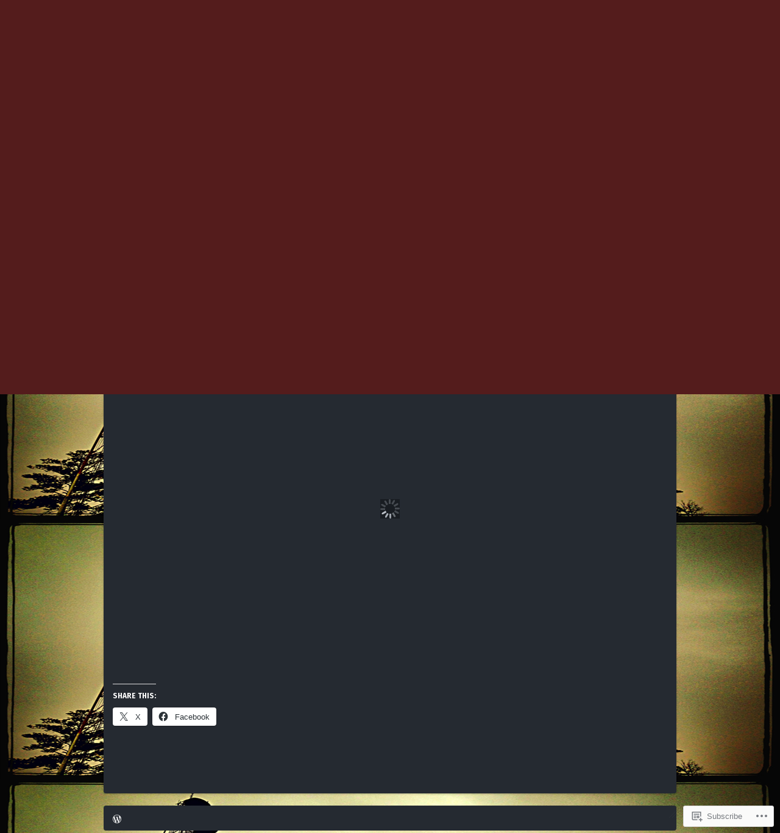

--- FILE ---
content_type: text/html; charset=UTF-8
request_url: https://satellitefarm.wordpress.com/about/sean-rowe-exclusive/
body_size: 19389
content:
<!doctype html>
<!--[if lt IE 7 ]> <html lang="en" class="no-js ie6"> <![endif]-->
<!--[if IE 7 ]><html lang="en" class="no-js ie7"> <![endif]-->
<!--[if IE 8 ]><html lang="en" class="no-js ie8"> <![endif]-->
<!--[if IE 9 ]><html lang="en" class="no-js ie9"> <![endif]-->
<!--[if (gt IE 9)|!(IE)]><!--> <html class="no-js" lang="en"> <!--<![endif]-->
<head>
	<meta charset="UTF-8">
	<meta http-equiv="X-UA-Compatible" content="IE=edge,chrome=1,text/html">

	<title>Sean Rowe Exclusive | </title>
	<link rel="pingback" href="https://satellitefarm.wordpress.com/xmlrpc.php" />

	<script type="text/javascript">
  WebFontConfig = {"google":{"families":["Fira+Sans:r:latin,latin-ext","Fira+Sans:r,i,b,bi:latin,latin-ext"]},"api_url":"https:\/\/fonts-api.wp.com\/css"};
  (function() {
    var wf = document.createElement('script');
    wf.src = '/wp-content/plugins/custom-fonts/js/webfont.js';
    wf.type = 'text/javascript';
    wf.async = 'true';
    var s = document.getElementsByTagName('script')[0];
    s.parentNode.insertBefore(wf, s);
	})();
</script><style id="jetpack-custom-fonts-css">.wf-active #site-title{font-family:"Fira Sans",sans-serif;font-weight:400;font-style:normal}.wf-active #site-title{font-style:normal;font-weight:400}.wf-active button, .wf-active input, .wf-active textarea{font-family:"Fira Sans",sans-serif}.wf-active #primary-nav li li, .wf-active .event-title, .wf-active .widget h4, .wf-active body, .wf-active form{font-family:"Fira Sans",sans-serif}.wf-active button, .wf-active input, .wf-active select, .wf-active textarea{font-family:"Fira Sans",sans-serif}.wf-active #page-header .post-edit-link, .wf-active .entry-header .post-edit-link{font-family:"Fira Sans",sans-serif}.wf-active #col-2 .soundcheck_featured_category_widget .widget-title span{font-family:"Fira Sans",sans-serif}.wf-active .jp-content-view{font-family:"Fira Sans",sans-serif}.wf-active #submit, .wf-active .button, .wf-active .entry-excerpt span, .wf-active .fontface, .wf-active .search-submit, .wf-active #primary-nav, .wf-active h1, .wf-active h2, .wf-active h3, .wf-active h4, .wf-active h5, .wf-active h6, .wf-active input[type="submit"]{font-family:"Fira Sans",sans-serif;font-weight:400;font-style:normal}.wf-active h1{font-style:normal;font-weight:400}.wf-active h2{font-style:normal;font-weight:400}.wf-active h3{font-style:normal;font-weight:400}.wf-active h4{font-style:normal;font-weight:400}.wf-active h5{font-style:normal;font-weight:400}.wf-active h6{font-style:normal;font-weight:400}.wf-active form .button{font-weight:400;font-style:normal}.wf-active .button{font-style:normal;font-weight:400}.wf-active #site-description{font-weight:400;font-style:normal}.wf-active #page-header .page-title{font-style:normal;font-weight:400}.wf-active #content .entry-title{font-style:normal;font-weight:400}.wf-active #content .entry-title span{font-weight:400;font-style:normal;font-weight:400;font-family:"Fira Sans",sans-serif}.wf-active .widget-title{font-style:normal;font-weight:400}.wf-active .soundcheck_featured_post_widget h4{font-weight:400;font-style:normal}.wf-active .soundcheck_featured_category_widget .entry-title{font-style:normal;font-weight:400}.wf-active .soundcheck_featured_category_widget .entry-title a{font-weight:400;font-style:normal}.wf-active #reply-title, .wf-active .comment-title, .wf-active .pingback-title{font-style:normal;font-weight:400}</style>
<meta name='robots' content='max-image-preview:large' />
<meta name="google-site-verification" content="http://www.satellitefarm.com/google8b7b5071810818ef.html" />
<link rel='dns-prefetch' href='//s0.wp.com' />
<link rel='dns-prefetch' href='//fonts-api.wp.com' />
<link rel="alternate" type="application/rss+xml" title=" &raquo; Feed" href="https://satellitefarm.wordpress.com/feed/" />
<link rel="alternate" type="application/rss+xml" title=" &raquo; Comments Feed" href="https://satellitefarm.wordpress.com/comments/feed/" />
	<script type="text/javascript">
		/* <![CDATA[ */
		function addLoadEvent(func) {
			var oldonload = window.onload;
			if (typeof window.onload != 'function') {
				window.onload = func;
			} else {
				window.onload = function () {
					oldonload();
					func();
				}
			}
		}
		/* ]]> */
	</script>
	<link crossorigin='anonymous' rel='stylesheet' id='all-css-0-1' href='/wp-content/mu-plugins/likes/jetpack-likes.css?m=1743883414i&cssminify=yes' type='text/css' media='all' />
<style id='wp-emoji-styles-inline-css'>

	img.wp-smiley, img.emoji {
		display: inline !important;
		border: none !important;
		box-shadow: none !important;
		height: 1em !important;
		width: 1em !important;
		margin: 0 0.07em !important;
		vertical-align: -0.1em !important;
		background: none !important;
		padding: 0 !important;
	}
/*# sourceURL=wp-emoji-styles-inline-css */
</style>
<link crossorigin='anonymous' rel='stylesheet' id='all-css-2-1' href='/wp-content/plugins/gutenberg-core/v22.4.0/build/styles/block-library/style.min.css?m=1768935615i&cssminify=yes' type='text/css' media='all' />
<style id='wp-block-library-inline-css'>
.has-text-align-justify {
	text-align:justify;
}
.has-text-align-justify{text-align:justify;}

/*# sourceURL=wp-block-library-inline-css */
</style><style id='global-styles-inline-css'>
:root{--wp--preset--aspect-ratio--square: 1;--wp--preset--aspect-ratio--4-3: 4/3;--wp--preset--aspect-ratio--3-4: 3/4;--wp--preset--aspect-ratio--3-2: 3/2;--wp--preset--aspect-ratio--2-3: 2/3;--wp--preset--aspect-ratio--16-9: 16/9;--wp--preset--aspect-ratio--9-16: 9/16;--wp--preset--color--black: #000000;--wp--preset--color--cyan-bluish-gray: #abb8c3;--wp--preset--color--white: #ffffff;--wp--preset--color--pale-pink: #f78da7;--wp--preset--color--vivid-red: #cf2e2e;--wp--preset--color--luminous-vivid-orange: #ff6900;--wp--preset--color--luminous-vivid-amber: #fcb900;--wp--preset--color--light-green-cyan: #7bdcb5;--wp--preset--color--vivid-green-cyan: #00d084;--wp--preset--color--pale-cyan-blue: #8ed1fc;--wp--preset--color--vivid-cyan-blue: #0693e3;--wp--preset--color--vivid-purple: #9b51e0;--wp--preset--gradient--vivid-cyan-blue-to-vivid-purple: linear-gradient(135deg,rgb(6,147,227) 0%,rgb(155,81,224) 100%);--wp--preset--gradient--light-green-cyan-to-vivid-green-cyan: linear-gradient(135deg,rgb(122,220,180) 0%,rgb(0,208,130) 100%);--wp--preset--gradient--luminous-vivid-amber-to-luminous-vivid-orange: linear-gradient(135deg,rgb(252,185,0) 0%,rgb(255,105,0) 100%);--wp--preset--gradient--luminous-vivid-orange-to-vivid-red: linear-gradient(135deg,rgb(255,105,0) 0%,rgb(207,46,46) 100%);--wp--preset--gradient--very-light-gray-to-cyan-bluish-gray: linear-gradient(135deg,rgb(238,238,238) 0%,rgb(169,184,195) 100%);--wp--preset--gradient--cool-to-warm-spectrum: linear-gradient(135deg,rgb(74,234,220) 0%,rgb(151,120,209) 20%,rgb(207,42,186) 40%,rgb(238,44,130) 60%,rgb(251,105,98) 80%,rgb(254,248,76) 100%);--wp--preset--gradient--blush-light-purple: linear-gradient(135deg,rgb(255,206,236) 0%,rgb(152,150,240) 100%);--wp--preset--gradient--blush-bordeaux: linear-gradient(135deg,rgb(254,205,165) 0%,rgb(254,45,45) 50%,rgb(107,0,62) 100%);--wp--preset--gradient--luminous-dusk: linear-gradient(135deg,rgb(255,203,112) 0%,rgb(199,81,192) 50%,rgb(65,88,208) 100%);--wp--preset--gradient--pale-ocean: linear-gradient(135deg,rgb(255,245,203) 0%,rgb(182,227,212) 50%,rgb(51,167,181) 100%);--wp--preset--gradient--electric-grass: linear-gradient(135deg,rgb(202,248,128) 0%,rgb(113,206,126) 100%);--wp--preset--gradient--midnight: linear-gradient(135deg,rgb(2,3,129) 0%,rgb(40,116,252) 100%);--wp--preset--font-size--small: 13px;--wp--preset--font-size--medium: 20px;--wp--preset--font-size--large: 36px;--wp--preset--font-size--x-large: 42px;--wp--preset--font-family--albert-sans: 'Albert Sans', sans-serif;--wp--preset--font-family--alegreya: Alegreya, serif;--wp--preset--font-family--arvo: Arvo, serif;--wp--preset--font-family--bodoni-moda: 'Bodoni Moda', serif;--wp--preset--font-family--bricolage-grotesque: 'Bricolage Grotesque', sans-serif;--wp--preset--font-family--cabin: Cabin, sans-serif;--wp--preset--font-family--chivo: Chivo, sans-serif;--wp--preset--font-family--commissioner: Commissioner, sans-serif;--wp--preset--font-family--cormorant: Cormorant, serif;--wp--preset--font-family--courier-prime: 'Courier Prime', monospace;--wp--preset--font-family--crimson-pro: 'Crimson Pro', serif;--wp--preset--font-family--dm-mono: 'DM Mono', monospace;--wp--preset--font-family--dm-sans: 'DM Sans', sans-serif;--wp--preset--font-family--dm-serif-display: 'DM Serif Display', serif;--wp--preset--font-family--domine: Domine, serif;--wp--preset--font-family--eb-garamond: 'EB Garamond', serif;--wp--preset--font-family--epilogue: Epilogue, sans-serif;--wp--preset--font-family--fahkwang: Fahkwang, sans-serif;--wp--preset--font-family--figtree: Figtree, sans-serif;--wp--preset--font-family--fira-sans: 'Fira Sans', sans-serif;--wp--preset--font-family--fjalla-one: 'Fjalla One', sans-serif;--wp--preset--font-family--fraunces: Fraunces, serif;--wp--preset--font-family--gabarito: Gabarito, system-ui;--wp--preset--font-family--ibm-plex-mono: 'IBM Plex Mono', monospace;--wp--preset--font-family--ibm-plex-sans: 'IBM Plex Sans', sans-serif;--wp--preset--font-family--ibarra-real-nova: 'Ibarra Real Nova', serif;--wp--preset--font-family--instrument-serif: 'Instrument Serif', serif;--wp--preset--font-family--inter: Inter, sans-serif;--wp--preset--font-family--josefin-sans: 'Josefin Sans', sans-serif;--wp--preset--font-family--jost: Jost, sans-serif;--wp--preset--font-family--libre-baskerville: 'Libre Baskerville', serif;--wp--preset--font-family--libre-franklin: 'Libre Franklin', sans-serif;--wp--preset--font-family--literata: Literata, serif;--wp--preset--font-family--lora: Lora, serif;--wp--preset--font-family--merriweather: Merriweather, serif;--wp--preset--font-family--montserrat: Montserrat, sans-serif;--wp--preset--font-family--newsreader: Newsreader, serif;--wp--preset--font-family--noto-sans-mono: 'Noto Sans Mono', sans-serif;--wp--preset--font-family--nunito: Nunito, sans-serif;--wp--preset--font-family--open-sans: 'Open Sans', sans-serif;--wp--preset--font-family--overpass: Overpass, sans-serif;--wp--preset--font-family--pt-serif: 'PT Serif', serif;--wp--preset--font-family--petrona: Petrona, serif;--wp--preset--font-family--piazzolla: Piazzolla, serif;--wp--preset--font-family--playfair-display: 'Playfair Display', serif;--wp--preset--font-family--plus-jakarta-sans: 'Plus Jakarta Sans', sans-serif;--wp--preset--font-family--poppins: Poppins, sans-serif;--wp--preset--font-family--raleway: Raleway, sans-serif;--wp--preset--font-family--roboto: Roboto, sans-serif;--wp--preset--font-family--roboto-slab: 'Roboto Slab', serif;--wp--preset--font-family--rubik: Rubik, sans-serif;--wp--preset--font-family--rufina: Rufina, serif;--wp--preset--font-family--sora: Sora, sans-serif;--wp--preset--font-family--source-sans-3: 'Source Sans 3', sans-serif;--wp--preset--font-family--source-serif-4: 'Source Serif 4', serif;--wp--preset--font-family--space-mono: 'Space Mono', monospace;--wp--preset--font-family--syne: Syne, sans-serif;--wp--preset--font-family--texturina: Texturina, serif;--wp--preset--font-family--urbanist: Urbanist, sans-serif;--wp--preset--font-family--work-sans: 'Work Sans', sans-serif;--wp--preset--spacing--20: 0.44rem;--wp--preset--spacing--30: 0.67rem;--wp--preset--spacing--40: 1rem;--wp--preset--spacing--50: 1.5rem;--wp--preset--spacing--60: 2.25rem;--wp--preset--spacing--70: 3.38rem;--wp--preset--spacing--80: 5.06rem;--wp--preset--shadow--natural: 6px 6px 9px rgba(0, 0, 0, 0.2);--wp--preset--shadow--deep: 12px 12px 50px rgba(0, 0, 0, 0.4);--wp--preset--shadow--sharp: 6px 6px 0px rgba(0, 0, 0, 0.2);--wp--preset--shadow--outlined: 6px 6px 0px -3px rgb(255, 255, 255), 6px 6px rgb(0, 0, 0);--wp--preset--shadow--crisp: 6px 6px 0px rgb(0, 0, 0);}:where(body) { margin: 0; }:where(.is-layout-flex){gap: 0.5em;}:where(.is-layout-grid){gap: 0.5em;}body .is-layout-flex{display: flex;}.is-layout-flex{flex-wrap: wrap;align-items: center;}.is-layout-flex > :is(*, div){margin: 0;}body .is-layout-grid{display: grid;}.is-layout-grid > :is(*, div){margin: 0;}body{padding-top: 0px;padding-right: 0px;padding-bottom: 0px;padding-left: 0px;}:root :where(.wp-element-button, .wp-block-button__link){background-color: #32373c;border-width: 0;color: #fff;font-family: inherit;font-size: inherit;font-style: inherit;font-weight: inherit;letter-spacing: inherit;line-height: inherit;padding-top: calc(0.667em + 2px);padding-right: calc(1.333em + 2px);padding-bottom: calc(0.667em + 2px);padding-left: calc(1.333em + 2px);text-decoration: none;text-transform: inherit;}.has-black-color{color: var(--wp--preset--color--black) !important;}.has-cyan-bluish-gray-color{color: var(--wp--preset--color--cyan-bluish-gray) !important;}.has-white-color{color: var(--wp--preset--color--white) !important;}.has-pale-pink-color{color: var(--wp--preset--color--pale-pink) !important;}.has-vivid-red-color{color: var(--wp--preset--color--vivid-red) !important;}.has-luminous-vivid-orange-color{color: var(--wp--preset--color--luminous-vivid-orange) !important;}.has-luminous-vivid-amber-color{color: var(--wp--preset--color--luminous-vivid-amber) !important;}.has-light-green-cyan-color{color: var(--wp--preset--color--light-green-cyan) !important;}.has-vivid-green-cyan-color{color: var(--wp--preset--color--vivid-green-cyan) !important;}.has-pale-cyan-blue-color{color: var(--wp--preset--color--pale-cyan-blue) !important;}.has-vivid-cyan-blue-color{color: var(--wp--preset--color--vivid-cyan-blue) !important;}.has-vivid-purple-color{color: var(--wp--preset--color--vivid-purple) !important;}.has-black-background-color{background-color: var(--wp--preset--color--black) !important;}.has-cyan-bluish-gray-background-color{background-color: var(--wp--preset--color--cyan-bluish-gray) !important;}.has-white-background-color{background-color: var(--wp--preset--color--white) !important;}.has-pale-pink-background-color{background-color: var(--wp--preset--color--pale-pink) !important;}.has-vivid-red-background-color{background-color: var(--wp--preset--color--vivid-red) !important;}.has-luminous-vivid-orange-background-color{background-color: var(--wp--preset--color--luminous-vivid-orange) !important;}.has-luminous-vivid-amber-background-color{background-color: var(--wp--preset--color--luminous-vivid-amber) !important;}.has-light-green-cyan-background-color{background-color: var(--wp--preset--color--light-green-cyan) !important;}.has-vivid-green-cyan-background-color{background-color: var(--wp--preset--color--vivid-green-cyan) !important;}.has-pale-cyan-blue-background-color{background-color: var(--wp--preset--color--pale-cyan-blue) !important;}.has-vivid-cyan-blue-background-color{background-color: var(--wp--preset--color--vivid-cyan-blue) !important;}.has-vivid-purple-background-color{background-color: var(--wp--preset--color--vivid-purple) !important;}.has-black-border-color{border-color: var(--wp--preset--color--black) !important;}.has-cyan-bluish-gray-border-color{border-color: var(--wp--preset--color--cyan-bluish-gray) !important;}.has-white-border-color{border-color: var(--wp--preset--color--white) !important;}.has-pale-pink-border-color{border-color: var(--wp--preset--color--pale-pink) !important;}.has-vivid-red-border-color{border-color: var(--wp--preset--color--vivid-red) !important;}.has-luminous-vivid-orange-border-color{border-color: var(--wp--preset--color--luminous-vivid-orange) !important;}.has-luminous-vivid-amber-border-color{border-color: var(--wp--preset--color--luminous-vivid-amber) !important;}.has-light-green-cyan-border-color{border-color: var(--wp--preset--color--light-green-cyan) !important;}.has-vivid-green-cyan-border-color{border-color: var(--wp--preset--color--vivid-green-cyan) !important;}.has-pale-cyan-blue-border-color{border-color: var(--wp--preset--color--pale-cyan-blue) !important;}.has-vivid-cyan-blue-border-color{border-color: var(--wp--preset--color--vivid-cyan-blue) !important;}.has-vivid-purple-border-color{border-color: var(--wp--preset--color--vivid-purple) !important;}.has-vivid-cyan-blue-to-vivid-purple-gradient-background{background: var(--wp--preset--gradient--vivid-cyan-blue-to-vivid-purple) !important;}.has-light-green-cyan-to-vivid-green-cyan-gradient-background{background: var(--wp--preset--gradient--light-green-cyan-to-vivid-green-cyan) !important;}.has-luminous-vivid-amber-to-luminous-vivid-orange-gradient-background{background: var(--wp--preset--gradient--luminous-vivid-amber-to-luminous-vivid-orange) !important;}.has-luminous-vivid-orange-to-vivid-red-gradient-background{background: var(--wp--preset--gradient--luminous-vivid-orange-to-vivid-red) !important;}.has-very-light-gray-to-cyan-bluish-gray-gradient-background{background: var(--wp--preset--gradient--very-light-gray-to-cyan-bluish-gray) !important;}.has-cool-to-warm-spectrum-gradient-background{background: var(--wp--preset--gradient--cool-to-warm-spectrum) !important;}.has-blush-light-purple-gradient-background{background: var(--wp--preset--gradient--blush-light-purple) !important;}.has-blush-bordeaux-gradient-background{background: var(--wp--preset--gradient--blush-bordeaux) !important;}.has-luminous-dusk-gradient-background{background: var(--wp--preset--gradient--luminous-dusk) !important;}.has-pale-ocean-gradient-background{background: var(--wp--preset--gradient--pale-ocean) !important;}.has-electric-grass-gradient-background{background: var(--wp--preset--gradient--electric-grass) !important;}.has-midnight-gradient-background{background: var(--wp--preset--gradient--midnight) !important;}.has-small-font-size{font-size: var(--wp--preset--font-size--small) !important;}.has-medium-font-size{font-size: var(--wp--preset--font-size--medium) !important;}.has-large-font-size{font-size: var(--wp--preset--font-size--large) !important;}.has-x-large-font-size{font-size: var(--wp--preset--font-size--x-large) !important;}.has-albert-sans-font-family{font-family: var(--wp--preset--font-family--albert-sans) !important;}.has-alegreya-font-family{font-family: var(--wp--preset--font-family--alegreya) !important;}.has-arvo-font-family{font-family: var(--wp--preset--font-family--arvo) !important;}.has-bodoni-moda-font-family{font-family: var(--wp--preset--font-family--bodoni-moda) !important;}.has-bricolage-grotesque-font-family{font-family: var(--wp--preset--font-family--bricolage-grotesque) !important;}.has-cabin-font-family{font-family: var(--wp--preset--font-family--cabin) !important;}.has-chivo-font-family{font-family: var(--wp--preset--font-family--chivo) !important;}.has-commissioner-font-family{font-family: var(--wp--preset--font-family--commissioner) !important;}.has-cormorant-font-family{font-family: var(--wp--preset--font-family--cormorant) !important;}.has-courier-prime-font-family{font-family: var(--wp--preset--font-family--courier-prime) !important;}.has-crimson-pro-font-family{font-family: var(--wp--preset--font-family--crimson-pro) !important;}.has-dm-mono-font-family{font-family: var(--wp--preset--font-family--dm-mono) !important;}.has-dm-sans-font-family{font-family: var(--wp--preset--font-family--dm-sans) !important;}.has-dm-serif-display-font-family{font-family: var(--wp--preset--font-family--dm-serif-display) !important;}.has-domine-font-family{font-family: var(--wp--preset--font-family--domine) !important;}.has-eb-garamond-font-family{font-family: var(--wp--preset--font-family--eb-garamond) !important;}.has-epilogue-font-family{font-family: var(--wp--preset--font-family--epilogue) !important;}.has-fahkwang-font-family{font-family: var(--wp--preset--font-family--fahkwang) !important;}.has-figtree-font-family{font-family: var(--wp--preset--font-family--figtree) !important;}.has-fira-sans-font-family{font-family: var(--wp--preset--font-family--fira-sans) !important;}.has-fjalla-one-font-family{font-family: var(--wp--preset--font-family--fjalla-one) !important;}.has-fraunces-font-family{font-family: var(--wp--preset--font-family--fraunces) !important;}.has-gabarito-font-family{font-family: var(--wp--preset--font-family--gabarito) !important;}.has-ibm-plex-mono-font-family{font-family: var(--wp--preset--font-family--ibm-plex-mono) !important;}.has-ibm-plex-sans-font-family{font-family: var(--wp--preset--font-family--ibm-plex-sans) !important;}.has-ibarra-real-nova-font-family{font-family: var(--wp--preset--font-family--ibarra-real-nova) !important;}.has-instrument-serif-font-family{font-family: var(--wp--preset--font-family--instrument-serif) !important;}.has-inter-font-family{font-family: var(--wp--preset--font-family--inter) !important;}.has-josefin-sans-font-family{font-family: var(--wp--preset--font-family--josefin-sans) !important;}.has-jost-font-family{font-family: var(--wp--preset--font-family--jost) !important;}.has-libre-baskerville-font-family{font-family: var(--wp--preset--font-family--libre-baskerville) !important;}.has-libre-franklin-font-family{font-family: var(--wp--preset--font-family--libre-franklin) !important;}.has-literata-font-family{font-family: var(--wp--preset--font-family--literata) !important;}.has-lora-font-family{font-family: var(--wp--preset--font-family--lora) !important;}.has-merriweather-font-family{font-family: var(--wp--preset--font-family--merriweather) !important;}.has-montserrat-font-family{font-family: var(--wp--preset--font-family--montserrat) !important;}.has-newsreader-font-family{font-family: var(--wp--preset--font-family--newsreader) !important;}.has-noto-sans-mono-font-family{font-family: var(--wp--preset--font-family--noto-sans-mono) !important;}.has-nunito-font-family{font-family: var(--wp--preset--font-family--nunito) !important;}.has-open-sans-font-family{font-family: var(--wp--preset--font-family--open-sans) !important;}.has-overpass-font-family{font-family: var(--wp--preset--font-family--overpass) !important;}.has-pt-serif-font-family{font-family: var(--wp--preset--font-family--pt-serif) !important;}.has-petrona-font-family{font-family: var(--wp--preset--font-family--petrona) !important;}.has-piazzolla-font-family{font-family: var(--wp--preset--font-family--piazzolla) !important;}.has-playfair-display-font-family{font-family: var(--wp--preset--font-family--playfair-display) !important;}.has-plus-jakarta-sans-font-family{font-family: var(--wp--preset--font-family--plus-jakarta-sans) !important;}.has-poppins-font-family{font-family: var(--wp--preset--font-family--poppins) !important;}.has-raleway-font-family{font-family: var(--wp--preset--font-family--raleway) !important;}.has-roboto-font-family{font-family: var(--wp--preset--font-family--roboto) !important;}.has-roboto-slab-font-family{font-family: var(--wp--preset--font-family--roboto-slab) !important;}.has-rubik-font-family{font-family: var(--wp--preset--font-family--rubik) !important;}.has-rufina-font-family{font-family: var(--wp--preset--font-family--rufina) !important;}.has-sora-font-family{font-family: var(--wp--preset--font-family--sora) !important;}.has-source-sans-3-font-family{font-family: var(--wp--preset--font-family--source-sans-3) !important;}.has-source-serif-4-font-family{font-family: var(--wp--preset--font-family--source-serif-4) !important;}.has-space-mono-font-family{font-family: var(--wp--preset--font-family--space-mono) !important;}.has-syne-font-family{font-family: var(--wp--preset--font-family--syne) !important;}.has-texturina-font-family{font-family: var(--wp--preset--font-family--texturina) !important;}.has-urbanist-font-family{font-family: var(--wp--preset--font-family--urbanist) !important;}.has-work-sans-font-family{font-family: var(--wp--preset--font-family--work-sans) !important;}
/*# sourceURL=global-styles-inline-css */
</style>

<style id='classic-theme-styles-inline-css'>
.wp-block-button__link{background-color:#32373c;border-radius:9999px;box-shadow:none;color:#fff;font-size:1.125em;padding:calc(.667em + 2px) calc(1.333em + 2px);text-decoration:none}.wp-block-file__button{background:#32373c;color:#fff}.wp-block-accordion-heading{margin:0}.wp-block-accordion-heading__toggle{background-color:inherit!important;color:inherit!important}.wp-block-accordion-heading__toggle:not(:focus-visible){outline:none}.wp-block-accordion-heading__toggle:focus,.wp-block-accordion-heading__toggle:hover{background-color:inherit!important;border:none;box-shadow:none;color:inherit;padding:var(--wp--preset--spacing--20,1em) 0;text-decoration:none}.wp-block-accordion-heading__toggle:focus-visible{outline:auto;outline-offset:0}
/*# sourceURL=/wp-content/plugins/gutenberg-core/v22.4.0/build/styles/block-library/classic.min.css */
</style>
<link crossorigin='anonymous' rel='stylesheet' id='all-css-4-1' href='/_static/??/wp-content/mu-plugins/core-compat/wp-mediaelement.css,/wp-content/mu-plugins/wpcom-bbpress-premium-themes.css?m=1432920480j&cssminify=yes' type='text/css' media='all' />
<link rel='stylesheet' id='soundcheck-fonts-css' href='https://fonts-api.wp.com/css?family=Oswald%3A300%2C400%2C700&#038;subset=latin' media='all' />
<link crossorigin='anonymous' rel='stylesheet' id='all-css-6-1' href='/wp-content/themes/premium/soundcheck/style.css?m=1500399274i&cssminify=yes' type='text/css' media='all' />
<style id='jetpack_facebook_likebox-inline-css'>
.widget_facebook_likebox {
	overflow: hidden;
}

/*# sourceURL=/wp-content/mu-plugins/jetpack-plugin/moon/modules/widgets/facebook-likebox/style.css */
</style>
<link crossorigin='anonymous' rel='stylesheet' id='all-css-8-1' href='/_static/??-eJzTLy/QTc7PK0nNK9HPLdUtyClNz8wr1i9KTcrJTwcy0/WTi5G5ekCujj52Temp+bo5+cmJJZn5eSgc3bScxMwikFb7XFtDE1NLExMLc0OTLACohS2q&cssminify=yes' type='text/css' media='all' />
<link crossorigin='anonymous' rel='stylesheet' id='print-css-9-1' href='/wp-content/mu-plugins/global-print/global-print.css?m=1465851035i&cssminify=yes' type='text/css' media='print' />
<style id='jetpack-global-styles-frontend-style-inline-css'>
:root { --font-headings: unset; --font-base: unset; --font-headings-default: -apple-system,BlinkMacSystemFont,"Segoe UI",Roboto,Oxygen-Sans,Ubuntu,Cantarell,"Helvetica Neue",sans-serif; --font-base-default: -apple-system,BlinkMacSystemFont,"Segoe UI",Roboto,Oxygen-Sans,Ubuntu,Cantarell,"Helvetica Neue",sans-serif;}
/*# sourceURL=jetpack-global-styles-frontend-style-inline-css */
</style>
<link crossorigin='anonymous' rel='stylesheet' id='all-css-12-1' href='/_static/??-eJyNjcEKwjAQRH/IuFRT6kX8FNkmS5K6yQY3Qfx7bfEiXrwM82B4A49qnJRGpUHupnIPqSgs1Cq624chi6zhO5OCRryTR++fW00l7J3qDv43XVNxoOISsmEJol/wY2uR8vs3WggsM/I6uOTzMI3Hw8lOg11eUT1JKA==&cssminify=yes' type='text/css' media='all' />
<script type="text/javascript" id="wpcom-actionbar-placeholder-js-extra">
/* <![CDATA[ */
var actionbardata = {"siteID":"69631172","postID":"818","siteURL":"https://satellitefarm.wordpress.com","xhrURL":"https://satellitefarm.wordpress.com/wp-admin/admin-ajax.php","nonce":"683dbee943","isLoggedIn":"","statusMessage":"","subsEmailDefault":"instantly","proxyScriptUrl":"https://s0.wp.com/wp-content/js/wpcom-proxy-request.js?m=1513050504i&amp;ver=20211021","shortlink":"https://wp.me/P4Iafq-dc","i18n":{"followedText":"New posts from this site will now appear in your \u003Ca href=\"https://wordpress.com/reader\"\u003EReader\u003C/a\u003E","foldBar":"Collapse this bar","unfoldBar":"Expand this bar","shortLinkCopied":"Shortlink copied to clipboard."}};
//# sourceURL=wpcom-actionbar-placeholder-js-extra
/* ]]> */
</script>
<script type="text/javascript" id="jetpack-mu-wpcom-settings-js-before">
/* <![CDATA[ */
var JETPACK_MU_WPCOM_SETTINGS = {"assetsUrl":"https://s0.wp.com/wp-content/mu-plugins/jetpack-mu-wpcom-plugin/moon/jetpack_vendor/automattic/jetpack-mu-wpcom/src/build/"};
//# sourceURL=jetpack-mu-wpcom-settings-js-before
/* ]]> */
</script>
<script crossorigin='anonymous' type='text/javascript'  src='/_static/??-eJyFzEsOwjAMBNALkbqAymeBOEuVWDShdoLtAO3pEahI7FjNYt4MPIrzmQ3ZICnIaK5Ifk5N0hX8dDYgoUIRpFgJNFcOfkB/hV4VTd/jO3LIApQDCsdZvh+R/VgDfky6VZRpiYYi/0WO4kV6wwWf6bTeb9pu2+4Ox/QCNyxG1A=='></script>
<script type="text/javascript" id="rlt-proxy-js-after">
/* <![CDATA[ */
	rltInitialize( {"token":null,"iframeOrigins":["https:\/\/widgets.wp.com"]} );
//# sourceURL=rlt-proxy-js-after
/* ]]> */
</script>
<link rel="EditURI" type="application/rsd+xml" title="RSD" href="https://satellitefarm.wordpress.com/xmlrpc.php?rsd" />
<meta name="generator" content="WordPress.com" />
<link rel="canonical" href="https://satellitefarm.wordpress.com/about/sean-rowe-exclusive/" />
<link rel='shortlink' href='https://wp.me/P4Iafq-dc' />
<link rel="alternate" type="application/json+oembed" href="https://public-api.wordpress.com/oembed/?format=json&amp;url=https%3A%2F%2Fsatellitefarm.wordpress.com%2Fabout%2Fsean-rowe-exclusive%2F&amp;for=wpcom-auto-discovery" /><link rel="alternate" type="application/xml+oembed" href="https://public-api.wordpress.com/oembed/?format=xml&amp;url=https%3A%2F%2Fsatellitefarm.wordpress.com%2Fabout%2Fsean-rowe-exclusive%2F&amp;for=wpcom-auto-discovery" />
<!-- Jetpack Open Graph Tags -->
<meta property="og:type" content="article" />
<meta property="og:title" content="Sean Rowe Exclusive" />
<meta property="og:url" content="https://satellitefarm.wordpress.com/about/sean-rowe-exclusive/" />
<meta property="og:description" content="Sean Rowe performs a sneak peak of &#8220;My Little Man&#8221; (Madman, 2017) in the converted airstream green room at the Caledonia Lounge in Athens, GA." />
<meta property="article:published_time" content="2017-06-07T16:49:26+00:00" />
<meta property="article:modified_time" content="2017-06-07T16:49:26+00:00" />
<meta property="og:image" content="https://satellitefarm.wordpress.com/wp-content/uploads/2017/05/cropped-sf-black-border1.jpg?w=200" />
<meta property="og:image:width" content="200" />
<meta property="og:image:height" content="200" />
<meta property="og:image:alt" content="" />
<meta property="og:locale" content="en_US" />
<meta property="fb:app_id" content="249643311490" />
<meta property="article:publisher" content="https://www.facebook.com/WordPresscom" />
<meta name="twitter:text:title" content="Sean Rowe Exclusive" />
<meta name="twitter:image" content="https://satellitefarm.wordpress.com/wp-content/uploads/2017/05/cropped-sf-black-border1.jpg?w=240" />
<meta name="twitter:card" content="summary" />

<!-- End Jetpack Open Graph Tags -->
<link rel='openid.server' href='https://satellitefarm.wordpress.com/?openidserver=1' />
<link rel='openid.delegate' href='https://satellitefarm.wordpress.com/' />
<link rel="search" type="application/opensearchdescription+xml" href="https://satellitefarm.wordpress.com/osd.xml" title="" />
<link rel="search" type="application/opensearchdescription+xml" href="https://s1.wp.com/opensearch.xml" title="WordPress.com" />
<meta name="theme-color" content="#541c1c" />
<style type="text/css">.recentcomments a{display:inline !important;padding:0 !important;margin:0 !important;}</style>		<style type="text/css">
			.recentcomments a {
				display: inline !important;
				padding: 0 !important;
				margin: 0 !important;
			}

			table.recentcommentsavatartop img.avatar, table.recentcommentsavatarend img.avatar {
				border: 0px;
				margin: 0;
			}

			table.recentcommentsavatartop a, table.recentcommentsavatarend a {
				border: 0px !important;
				background-color: transparent !important;
			}

			td.recentcommentsavatarend, td.recentcommentsavatartop {
				padding: 0px 0px 1px 0px;
				margin: 0px;
			}

			td.recentcommentstextend {
				border: none !important;
				padding: 0px 0px 2px 10px;
			}

			.rtl td.recentcommentstextend {
				padding: 0px 10px 2px 0px;
			}

			td.recentcommentstexttop {
				border: none;
				padding: 0px 0px 0px 10px;
			}

			.rtl td.recentcommentstexttop {
				padding: 0px 10px 0px 0px;
			}
		</style>
		<meta name="description" content="Sean Rowe performs a sneak peak of &quot;My Little Man&quot; (Madman, 2017) in the converted airstream green room at the Caledonia Lounge in Athens, GA." />
<style type="text/css" id="custom-background-css">
body.custom-background { background-color: #541c1c; background-image: url("https://satellitefarm.files.wordpress.com/2014/06/wordpresssat.jpg"); background-position: center top; background-size: auto; background-repeat: repeat-y; background-attachment: scroll; }
</style>
	<style type="text/css" id="custom-colors-css">	#primary-nav, #main, .widget, #search input, #hero .edit-link, #footer, .jp-audio {
		text-shadow: none;
	}
body { background-color: #541c1c;}
img { border-color: #000000;}
fieldset { border-color: #000000;}
legend { border-color: #000000;}
button::-moz-focus-inner,input::-moz-focus-inner { border-color: #000000;}
table thead,table tfoot { background-color: #000000;}
hr { border-color: #000000;}
.ir { border-color: #000000;}
.visuallyhidden { border-color: #000000;}
#hero .default-notice { background-color: #000000;}
.default-notice { background-color: #000000;}
.label,.white,.neutral-1,.neutral-2,.primary-1 { color: #000000;}
.label:hover,.white:hover,.neutral-1:hover,.neutral-2:hover,.primary-1:hover { color: #000000;}
.black { background-color: #000000;}
#tooltip { background-color: #000000;}
#hero { background-color: #000000;}
#hero .slide { background-color: #000000;}
#hero .slide .post-edit-link { background-color: #000000;}
#hero .format-audio .entry-content,#hero .format-standard .entry-content { background-color: #000000;}
#content .entry-header .entry-excerpt { background-color: #000000;}
#content .entry-meta { background-color: #000000;}
.jcarousel-skin .jcarousel-item-placeholder { color: #000000;}
.thumbnail-icon:before { background-color: #000000;}
.thumbnail-icon:before { background-color: #000000;}
.widget_recent_comments table.recentcommentsavatar img.avatar { border-color: #000000;}
.jp-controls-wrap { background-color: #000000;}
.jp-controls-wrap { background-color: #000000;}
.jp-content-view,.jp-playlist-view { background-color: #000000;}
.jp-progress { background-color: #000000;}
.comment.bypostauthor { background-color: #000000;}
.comments-rss span { color: #000000;}
.pagenavi .current { background-color: #000000;}
.pagelinks a .page-numbers { color: #000000;}
.tag-list a { color: #000000;}
.top-border { background-color: #252a31;}
ins { color: #252a31;}
mark { color: #252a31;}
.primary-3 { background-color: #252a31;}
.top-border { background-color: #252a31;}
#primary-nav { background-color: #252a31;}
#primary-nav li li:hover { background-color: #252a31;}
#page-header { background-color: #252a31;}
#content .hentry { background-color: #252a31;}
#content .entry-header { background-color: #252a31;}
.jcarousel-skin .jcarousel-item .entry-thumbnail { background-color: #252a31;}
.jcarousel-skin .jcarousel-prev,.jcarousel-skin .jcarousel-next { background-color: #252a31;}
.widget { background-color: #252a31;}
.entry-media .jp-progress { background-color: #252a31;}
.widget .jp-audio { background-color: #252a31;}
.widget .jp-playlist { background-color: #252a31;}
#respond .comment-form-email input:focus + .field-note { color: #252a31;}
.pagenavi { background-color: #252a31;}
#footer { background-color: #252a31;}
.primary-4 { background-color: #000000;}
#primary-nav ul ul, .wp-caption, #primary-nav li:hover, .format-gallery .entry-gallery, #events-filter-list, .jp-play-bar, .widget .jp-progress-wrap .jp-progress, .widget .jp-progress-wrap .jp-progress, .widget .jp-progress-wrap .jp-seek-bar { background-color: #000000;}
pre { color: #000000;}
.primary-2 { background-color: #515C6B;}
hr { border-color: #515C6B;}
.button, div.panel, #page-header .post-edit-link, .entry-header .post-edit-link, .widget_search input.search-field, .jp-seek-bar, .widget .jp-progress-wrap .jp-play-bar, .pagenavi .page-numbers { background-color: #515C6B;}
a,a:visited { color: #BEC4CC;}
blockquote { color: #BEC4CC;}
pre { background-color: #BEC4CC;}
form input[type=button],form input[type=submit] { color: #BEC4CC;}
form .button,form input[type=submit] { color: #BEC4CC;}
.button { color: #BEC4CC;}
.label { background-color: #BEC4CC;}
.primary-1 { background-color: #BEC4CC;}
#primary-nav a { color: #BEC4CC;}
#page-header .page-title span { color: #BEC4CC;}
#content .entry-meta .author { color: #BEC4CC;}
#content .entry-title span { color: #BEC4CC;}
#content .entry-title span.comments { color: #BEC4CC;}
#page-header .post-edit-link,.entry-header .post-edit-link { color: #BEC4CC;}
#events-filter-list .filter-title { color: #BEC4CC;}
#events-date-list .post-edit-link { color: #BEC4CC;}
.event { color: #BEC4CC;}
.widget { color: #BEC4CC;}
.widget ul li li:before { color: #BEC4CC;}
.widget_twitter a.timesince { color: #BEC4CC;}
.soundcheck_featured_category_widget .entry-date { color: #BEC4CC;}
#col-2 .soundcheck_featured_category_widget .widget-title span { color: #BEC4CC;}
.jp-playlist-view span { background-color: #BEC4CC;}
a.jp-current-artist,a.jp-current-album,.jp-notification-description { color: #BEC4CC;}
.jp-current-time { color: #BEC4CC;}
.jp-playlist a { color: #BEC4CC;}
.leave-comment-link { color: #BEC4CC;}
.comment .children .comment-meta:before { color: #BEC4CC;}
.comment-meta { color: #BEC4CC;}
.comment-meta a { color: #BEC4CC;}
#respond .comment-form-author .field-note,#respond .comment-form-email .field-note,#respond .comment-form-url .field-note,#respond .comment-form-comment .field-note { color: #BEC4CC;}
.comments-rss a { color: #BEC4CC;}
.pagenavi { color: #BEC4CC;}
.pagenavi .page-numbers { color: #BEC4CC;}
.page-links { background-color: #BEC4CC;}
.pagelinks a .page-numbers { background-color: #BEC4CC;}
.tag-list a { background-color: #BEC4CC;}
.tag-list a:after { border-right-color: #BEC4CC;}
#footer { color: #BEC4CC;}
body { color: #FFFFFF;}
button,input { color: #FFFFFF;}
a:hover { color: #FFFFFF;}
h1,h2,h3,h4,h5,h6 { color: #FFFFFF;}
h1 a,h2 a,h3 a,h4 a,h5 a,h6 a { color: #FFFFFF;}
table thead tr td,table tfoot tr td { color: #FFFFFF;}
blockquote cite { color: #FFFFFF;}
.button:hover { color: #FFFFFF;}
.black,.neutral-3,.neutral-4,.primary-2,.primary-3,.primary-4,.green,.red { color: #FFFFFF;}
.white { background-color: #FFFFFF;}
#tooltip { color: #FFFFFF;}
#site-info { color: #FFFFFF;}
#site-title a { color: #FFFFFF;}
#hero { color: #FFFFFF;}
#primary-nav a:hover { color: #FFFFFF;}
#primary-nav .current-menu-item,#primary-nav .current_page_item a { color: #FFFFFF;}
#content .entry-meta .date a { color: #FFFFFF;}
#content .entry-title a { color: #ffffff;}
#page-header .post-edit-link:hover,.entry-header .post-edit-link:hover { color: #FFFFFF;}
.jcarousel-skin .jcarousel-item-placeholder { background-color: #FFFFFF;}
#events-filter-list #filter a.active { color: #FFFFFF;}
.event.active { background-color: #FFFFFF;}
.widget a { color: #FFFFFF;}
.widget_search input.search-field { color: #FFFFFF;}
.widget_search input.search-submit:hover { color: #FFFFFF;}
.widget_calendar caption { color: #FFFFFF;}
.widget_twitter a { color: #FFFFFF;}
.widget_facebook_likebox #flickr_badge_uber_wrapper a:hover,.widget_facebook_likebox #flickr_badge_uber_wrapper a:link,.widget_facebook_likebox #flickr_badge_uber_wrapper a:active,.widget_facebook_likebox #flickr_badge_uber_wrapper a:visited { color: #FFFFFF;}
.soundcheck_featured_category_widget .entry-title a { color: #FFFFFF;}
.soundcheck_featured_category_widget .entry-title a:hover { color: #FFFFFF;}
.jp-content-view:hover,.jp-playlist-view:hover,.jp-content-view.open,.jp-playlist-view.open { color: #FFFFFF;}
.jp-content-view:hover span,.jp-playlist-view:hover span,.jp-content-view.open span,.jp-playlist-view.open span { background-color: #FFFFFF;}
a.jp-current-track,.jp-notification-title { color: #FFFFFF;}
.jp-playlist a:hover { color: #FFFFFF;}
.jp-playlist li.jp-playlist-current { color: #FFFFFF;}
.jp-playlist li.jp-playlist-current a.jp-playlist-item { color: #FFFFFF;}
#comments .comment-pagination a { color: #FFFFFF;}
#comments .comment-pagination a:hover { color: #FFFFFF;}
#comments .comment-pagination .current,#comments .comment-pagination .total { color: #FFFFFF;}
.comment-title-wrap,.pingback-title-wrap { border-bottom-color: #FFFFFF;}
.comment-author-name { color: #FFFFFF;}
.comment-author-name a { color: #FFFFFF;}
#respond .comment-form-author,#respond .comment-form-email,#respond .comment-form-url,#respond .comment-form-comment { color: #FFFFFF;}
#respond .comments-rss a { color: #FFFFFF;}
.comment-moderation { color: #FFFFFF;}
.pagenavi .page-numbers:hover { color: #FFFFFF;}
.pagenavi .current { color: #FFFFFF;}
#footer a { color: #FFFFFF;}
</style>
<link rel="icon" href="https://satellitefarm.wordpress.com/wp-content/uploads/2017/05/cropped-sf-black-border1.jpg?w=32" sizes="32x32" />
<link rel="icon" href="https://satellitefarm.wordpress.com/wp-content/uploads/2017/05/cropped-sf-black-border1.jpg?w=192" sizes="192x192" />
<link rel="apple-touch-icon" href="https://satellitefarm.wordpress.com/wp-content/uploads/2017/05/cropped-sf-black-border1.jpg?w=180" />
<meta name="msapplication-TileImage" content="https://satellitefarm.wordpress.com/wp-content/uploads/2017/05/cropped-sf-black-border1.jpg?w=270" />
<!-- Jetpack Google Analytics -->
			<script type='text/javascript'>
				var _gaq = _gaq || [];
				_gaq.push(['_setAccount', 'UA-105278127-1']);
_gaq.push(['_trackPageview']);
				(function() {
					var ga = document.createElement('script'); ga.type = 'text/javascript'; ga.async = true;
					ga.src = ('https:' === document.location.protocol ? 'https://ssl' : 'http://www') + '.google-analytics.com/ga.js';
					var s = document.getElementsByTagName('script')[0]; s.parentNode.insertBefore(ga, s);
				})();
			</script>
			<!-- End Jetpack Google Analytics -->
</head>

<body id="top" class="wp-singular page-template-default page page-id-818 page-child parent-pageid-1 custom-background wp-theme-premiumsoundcheck customizer-styles-applied jetpack-reblog-enabled">
	<div id="page" class="site hfeed">
		<div id="header-container" class="header-container">
			<header id="header" class="site-header">
				<section id="branding" class="site-branding">
					<div class="top-border"><!-- CSS border --></div>

					<div id="site-info" class="site-info" role="banner">
						
						<div id="site-title" class="site-title">
							<a class="text-logo" href="https://satellitefarm.wordpress.com" title="" >
																																</a>
						</div><!-- #site-title -->

											</div>
				</section>

				
<section id="hero" class="hero-container">
	<ul class="slides cycle-slideshow">
		
			
				
<li id="post-889" class="slide post-889 post type-post status-publish format-video has-post-thumbnail hentry category-main category-satellite-farm-exclusive tag-athens-ga tag-caledonia-lounge tag-madman tag-my-little-man tag-satellite-farm tag-satellite-farm-exclusive tag-sean-rowe post_format-post-format-video" style="background: url(https://satellitefarm.wordpress.com/wp-content/uploads/2017/06/sean-rowe-picture-hirez1.jpg?w=1600&#038;h=440&#038;crop=1) center 0 no-repeat;">
	<div class="slide-content-container">
		
			<article class="slide-content">
				
					
<div class="entry-content">
	<div class="wp-embed">
<div class="player">
<div class="wp-embed">
<div class="player"><span class="embed-youtube" style="text-align:center; display: block;"><iframe class="youtube-player" width="910" height="512" src="https://www.youtube.com/embed/mNXr2hdQQp0?version=3&#038;rel=1&#038;showsearch=0&#038;showinfo=1&#038;iv_load_policy=1&#038;fs=1&#038;hl=en&#038;autohide=2&#038;wmode=transparent" allowfullscreen="true" style="border:0;" sandbox="allow-scripts allow-same-origin allow-popups allow-presentation allow-popups-to-escape-sandbox"></iframe></span></div>
</div>
</div>
</div>

	
	<div class="tag-list"><a href="https://satellitefarm.wordpress.com/tag/athens-ga/" rel="tag">Athens GA</a> <a href="https://satellitefarm.wordpress.com/tag/caledonia-lounge/" rel="tag">Caledonia Lounge</a> <a href="https://satellitefarm.wordpress.com/tag/madman/" rel="tag">Madman</a> <a href="https://satellitefarm.wordpress.com/tag/my-little-man/" rel="tag">My Little Man</a> <a href="https://satellitefarm.wordpress.com/tag/satellite-farm/" rel="tag">Satellite Farm</a> <a href="https://satellitefarm.wordpress.com/tag/satellite-farm-exclusive/" rel="tag">Satellite Farm Exclusive</a> <a href="https://satellitefarm.wordpress.com/tag/sean-rowe/" rel="tag">Sean Rowe</a></div></div>

							</article>

		
			</div>
</li>

			
				
<li id="post-769" class="slide post-769 post type-post status-publish format-video has-post-thumbnail hentry category-main category-video-documentary tag-joseph-arthur tag-momar tag-satellite-farm tag-satellite-farm-documenatary post_format-post-format-video" style="background: url(https://satellitefarm.wordpress.com/wp-content/uploads/2017/05/ja-momar-hi-rez.jpg?w=1600&#038;h=440&#038;crop=1) center 0 no-repeat;">
	<div class="slide-content-container">
		
			<article class="slide-content">
				
					
<div class="entry-content">
	<div class="wp-embed">
<div class="player">
<div class="wp-embed">
<div class="player"><span class="embed-youtube" style="text-align:center; display: block;"><iframe class="youtube-player" width="910" height="512" src="https://www.youtube.com/embed/H3izXnOeAoo?version=3&#038;rel=1&#038;showsearch=0&#038;showinfo=1&#038;iv_load_policy=1&#038;fs=1&#038;hl=en&#038;autohide=2&#038;wmode=transparent" allowfullscreen="true" style="border:0;" sandbox="allow-scripts allow-same-origin allow-popups allow-presentation allow-popups-to-escape-sandbox"></iframe></span></div>
</div>
</div>
</div>

	
	<div class="tag-list"><a href="https://satellitefarm.wordpress.com/tag/joseph-arthur/" rel="tag">Joseph Arthur</a> <a href="https://satellitefarm.wordpress.com/tag/momar/" rel="tag">MOMAR</a> <a href="https://satellitefarm.wordpress.com/tag/satellite-farm/" rel="tag">Satellite Farm</a> <a href="https://satellitefarm.wordpress.com/tag/satellite-farm-documenatary/" rel="tag">Satellite Farm Documenatary</a></div></div>

							</article>

		
			</div>
</li>

			
				
<li id="post-711" class="slide post-711 post type-post status-publish format-video has-post-thumbnail hentry category-main category-satellite-farm-exclusive tag-athens tag-edward-david-anderson tag-ga tag-melting-pot tag-satellite-farm tag-satellite-farm-exclusive post_format-post-format-video" style="background: url(https://satellitefarm.wordpress.com/wp-content/uploads/2017/05/edward-david-anderson-hirez.jpg?w=1600&#038;h=440&#038;crop=1) center 0 no-repeat;">
	<div class="slide-content-container">
		
			<article class="slide-content">
				
					
<div class="entry-content">
	<div class="wp-embed">
<div class="player">
<div class="wp-embed">
<div class="player"><span class="embed-youtube" style="text-align:center; display: block;"><iframe class="youtube-player" width="910" height="512" src="https://www.youtube.com/embed/eKGTe0xY_mM?version=3&#038;rel=1&#038;showsearch=0&#038;showinfo=1&#038;iv_load_policy=1&#038;fs=1&#038;hl=en&#038;autohide=2&#038;wmode=transparent" allowfullscreen="true" style="border:0;" sandbox="allow-scripts allow-same-origin allow-popups allow-presentation allow-popups-to-escape-sandbox"></iframe></span></div>
</div>
</div>
</div>

	
	<div class="tag-list"><a href="https://satellitefarm.wordpress.com/tag/athens/" rel="tag">Athens</a> <a href="https://satellitefarm.wordpress.com/tag/edward-david-anderson/" rel="tag">Edward David Anderson</a> <a href="https://satellitefarm.wordpress.com/tag/ga/" rel="tag">GA</a> <a href="https://satellitefarm.wordpress.com/tag/melting-pot/" rel="tag">Melting Pot</a> <a href="https://satellitefarm.wordpress.com/tag/satellite-farm/" rel="tag">Satellite Farm</a> <a href="https://satellitefarm.wordpress.com/tag/satellite-farm-exclusive/" rel="tag">Satellite Farm Exclusive</a></div></div>

							</article>

		
			</div>
</li>

			
				
<li id="post-708" class="slide post-708 post type-post status-publish format-video has-post-thumbnail hentry category-main category-satellite-farm-exclusive tag-earl-klugh tag-satellite-farm tag-satellite-farm-exclusive tag-the-spice-of-life post_format-post-format-video" style="background: url(https://satellitefarm.wordpress.com/wp-content/uploads/1920/05/earl-klugh-1-hirez.jpg?w=1600&#038;h=440&#038;crop=1) center 0 no-repeat;">
	<div class="slide-content-container">
		
			<article class="slide-content">
				
					
<div class="entry-content">
	<div class="wp-embed">
<div class="player">
<div class="wp-embed">
<div class="player"><span class="embed-youtube" style="text-align:center; display: block;"><iframe class="youtube-player" width="910" height="512" src="https://www.youtube.com/embed/QGzbofmWwKg?version=3&#038;rel=1&#038;showsearch=0&#038;showinfo=1&#038;iv_load_policy=1&#038;fs=1&#038;hl=en&#038;autohide=2&#038;wmode=transparent" allowfullscreen="true" style="border:0;" sandbox="allow-scripts allow-same-origin allow-popups allow-presentation allow-popups-to-escape-sandbox"></iframe></span></div>
</div>
</div>
</div>

	
	<div class="tag-list"><a href="https://satellitefarm.wordpress.com/tag/earl-klugh/" rel="tag">Earl Klugh</a> <a href="https://satellitefarm.wordpress.com/tag/satellite-farm/" rel="tag">Satellite Farm</a> <a href="https://satellitefarm.wordpress.com/tag/satellite-farm-exclusive/" rel="tag">Satellite Farm Exclusive</a> <a href="https://satellitefarm.wordpress.com/tag/the-spice-of-life/" rel="tag">The Spice of Life</a></div></div>

							</article>

		
			</div>
</li>

			
				
<li id="post-705" class="slide post-705 post type-post status-publish format-video has-post-thumbnail hentry category-main category-video-documentary tag-alejandro-escovedo tag-ani-difranco tag-artist-in-america tag-ed-hamell tag-hamell-on-trial tag-henry-rollins tag-new-west-records tag-satellite-farm post_format-post-format-video" style="background: url(https://satellitefarm.wordpress.com/wp-content/uploads/2017/05/hamell-artist-in-america-c.jpg?w=1600&#038;h=440&#038;crop=1) center 0 no-repeat;">
	<div class="slide-content-container">
		
			<article class="slide-content">
				
					
<div class="entry-content">
	<div class="wp-embed">
<div class="player">
<div class="wp-embed">
<div class="player"><span class="embed-youtube" style="text-align:center; display: block;"><iframe class="youtube-player" width="910" height="512" src="https://www.youtube.com/embed/muKkR2wqmeU?version=3&#038;rel=1&#038;showsearch=0&#038;showinfo=1&#038;iv_load_policy=1&#038;fs=1&#038;hl=en&#038;autohide=2&#038;wmode=transparent" allowfullscreen="true" style="border:0;" sandbox="allow-scripts allow-same-origin allow-popups allow-presentation allow-popups-to-escape-sandbox"></iframe></span></div>
</div>
</div>
</div>

	
	<div class="tag-list"><a href="https://satellitefarm.wordpress.com/tag/alejandro-escovedo/" rel="tag">Alejandro Escovedo</a> <a href="https://satellitefarm.wordpress.com/tag/ani-difranco/" rel="tag">Ani DiFranco</a> <a href="https://satellitefarm.wordpress.com/tag/artist-in-america/" rel="tag">Artist in America</a> <a href="https://satellitefarm.wordpress.com/tag/ed-hamell/" rel="tag">Ed Hamell</a> <a href="https://satellitefarm.wordpress.com/tag/hamell-on-trial/" rel="tag">Hamell on Trial</a> <a href="https://satellitefarm.wordpress.com/tag/henry-rollins/" rel="tag">Henry Rollins</a> <a href="https://satellitefarm.wordpress.com/tag/new-west-records/" rel="tag">New West Records</a> <a href="https://satellitefarm.wordpress.com/tag/satellite-farm/" rel="tag">Satellite Farm</a></div></div>

							</article>

		
			</div>
</li>

			
				
<li id="post-701" class="slide post-701 post type-post status-publish format-video has-post-thumbnail hentry category-main category-satellite-farm-exclusive tag-atlanta tag-ga tag-red-light-cafe tag-satellite-farm tag-satellite-farm-exclusive tag-teenage-wasteland tag-wussy post_format-post-format-video" style="background: url(https://satellitefarm.wordpress.com/wp-content/uploads/2017/05/wussy-hero-slide-2.jpg?w=1600&#038;h=440&#038;crop=1) center 0 no-repeat;">
	<div class="slide-content-container">
		
			<article class="slide-content">
				
					
<div class="entry-content">
	<div class="wp-embed">
<div class="player">
<div class="wp-embed">
<div class="player"><span class="embed-youtube" style="text-align:center; display: block;"><iframe class="youtube-player" width="910" height="512" src="https://www.youtube.com/embed/dLDwKquzGLQ?version=3&#038;rel=1&#038;showsearch=0&#038;showinfo=1&#038;iv_load_policy=1&#038;fs=1&#038;hl=en&#038;autohide=2&#038;wmode=transparent" allowfullscreen="true" style="border:0;" sandbox="allow-scripts allow-same-origin allow-popups allow-presentation allow-popups-to-escape-sandbox"></iframe></span></div>
</div>
</div>
</div>

	
	<div class="tag-list"><a href="https://satellitefarm.wordpress.com/tag/atlanta/" rel="tag">Atlanta</a> <a href="https://satellitefarm.wordpress.com/tag/ga/" rel="tag">GA</a> <a href="https://satellitefarm.wordpress.com/tag/red-light-cafe/" rel="tag">Red Light Cafe</a> <a href="https://satellitefarm.wordpress.com/tag/satellite-farm/" rel="tag">Satellite Farm</a> <a href="https://satellitefarm.wordpress.com/tag/satellite-farm-exclusive/" rel="tag">Satellite Farm Exclusive</a> <a href="https://satellitefarm.wordpress.com/tag/teenage-wasteland/" rel="tag">Teenage Wasteland</a> <a href="https://satellitefarm.wordpress.com/tag/wussy/" rel="tag">Wussy</a></div></div>

							</article>

		
			</div>
</li>

			
			</ul>
</section>

				<nav id="primary-nav" class="site-navigation" role="navigation">
					<ul class="menu">
						<li id="menu-item-28" class="menu-item menu-item-type-custom menu-item-object-custom menu-item-28"><a href="http://satellitefarm.com/">Satellite Farm</a></li>
<li id="menu-item-29" class="menu-item menu-item-type-post_type menu-item-object-page current-page-ancestor current-menu-ancestor current-page-parent current_page_ancestor menu-item-has-children menu-item-29"><a href="https://satellitefarm.wordpress.com/about/">Video</a>
<ul class="sub-menu">
	<li id="menu-item-831" class="menu-item menu-item-type-post_type menu-item-object-page menu-item-has-children menu-item-831"><a href="https://satellitefarm.wordpress.com/about/satellite-farm-documentaries/">Satellite Farm Documentaries</a>
	<ul class="sub-menu">
		<li id="menu-item-830" class="menu-item menu-item-type-post_type menu-item-object-page menu-item-830"><a href="https://satellitefarm.wordpress.com/about/satellite-farm-short-documentary-featuring-hamell-on-trial/">SF short documentary featuring Hamell on Trial</a></li>
		<li id="menu-item-834" class="menu-item menu-item-type-post_type menu-item-object-page menu-item-834"><a href="https://satellitefarm.wordpress.com/about/satellite-farm-documentaries/sf-short-documentary-featuring-joseph-arthur/">SF short documentary featuring Joseph Arthur</a></li>
	</ul>
</li>
	<li id="menu-item-564" class="menu-item menu-item-type-post_type menu-item-object-page current-menu-ancestor current_page_ancestor menu-item-has-children menu-item-564"><a href="https://satellitefarm.wordpress.com/satellite-farm-exclusives-2/">Satellite Farm Exclusives</a>
	<ul class="sub-menu">
		<li id="menu-item-857" class="menu-item menu-item-type-post_type menu-item-object-page menu-item-has-children menu-item-857"><a href="https://satellitefarm.wordpress.com/about/ed-roland-and-the-sweet-tea-project-exclusives/">Ed Roland and the Sweet Tea Project</a>
		<ul class="sub-menu">
			<li id="menu-item-858" class="menu-item menu-item-type-post_type menu-item-object-page menu-item-858"><a href="https://satellitefarm.wordpress.com/about/ed-roland-the-sweet-tea-project-used-to-be/">Ed Roland and the Sweet Tea Project: &#8220;Used To Be&#8221;</a></li>
			<li id="menu-item-859" class="menu-item menu-item-type-post_type menu-item-object-page menu-item-859"><a href="https://satellitefarm.wordpress.com/about/ed-roland-the-sweet-tea-project-exclusive-rolling-like-a-wheel/">Ed Roland &amp; the Sweet Tea Project Exclusive &#8220;Rolling Like A Wheel&#8221;</a></li>
		</ul>
</li>
		<li id="menu-item-879" class="menu-item menu-item-type-post_type menu-item-object-page current-menu-ancestor current-menu-parent current_page_parent current_page_ancestor menu-item-has-children menu-item-879"><a href="https://satellitefarm.wordpress.com/about/sean-rowe/">Sean Rowe</a>
		<ul class="sub-menu">
			<li id="menu-item-820" class="menu-item menu-item-type-post_type menu-item-object-page current-menu-item page_item page-item-818 current_page_item menu-item-820"><a href="https://satellitefarm.wordpress.com/about/sean-rowe-exclusive/" aria-current="page">Sean Rowe Exclusive</a></li>
		</ul>
</li>
		<li id="menu-item-878" class="menu-item menu-item-type-post_type menu-item-object-page menu-item-has-children menu-item-878"><a href="https://satellitefarm.wordpress.com/about/wussy/">Wussy</a>
		<ul class="sub-menu">
			<li id="menu-item-350" class="menu-item menu-item-type-post_type menu-item-object-page menu-item-350"><a href="https://satellitefarm.wordpress.com/satellite-farm-exclusives-2/satellite-farm-exclusives/">Wussy Exclusive</a></li>
		</ul>
</li>
		<li id="menu-item-877" class="menu-item menu-item-type-post_type menu-item-object-page menu-item-has-children menu-item-877"><a href="https://satellitefarm.wordpress.com/about/edward-david-anderson/">Edward David Anderson</a>
		<ul class="sub-menu">
			<li id="menu-item-571" class="menu-item menu-item-type-post_type menu-item-object-page menu-item-571"><a href="https://satellitefarm.wordpress.com/satellite-farm-exclusives-2/edward-david-anderson-exclusive/">Edward David Anderson Exclusive</a></li>
		</ul>
</li>
		<li id="menu-item-876" class="menu-item menu-item-type-post_type menu-item-object-page menu-item-has-children menu-item-876"><a href="https://satellitefarm.wordpress.com/about/joseph-arthur/">Joseph Arthur</a>
		<ul class="sub-menu">
			<li id="menu-item-575" class="menu-item menu-item-type-post_type menu-item-object-page menu-item-575"><a href="https://satellitefarm.wordpress.com/satellite-farm-exclusives-2/joseph-arthur-exclusive/">Joseph Arthur Exclusive</a></li>
		</ul>
</li>
		<li id="menu-item-875" class="menu-item menu-item-type-post_type menu-item-object-page menu-item-has-children menu-item-875"><a href="https://satellitefarm.wordpress.com/about/the-dutchess-and-the-duke/">The Dutchess and the Duke</a>
		<ul class="sub-menu">
			<li id="menu-item-817" class="menu-item menu-item-type-post_type menu-item-object-page menu-item-817"><a href="https://satellitefarm.wordpress.com/about/the-dutchess-the-duke-in-store-performance/">The Dutchess &amp; the Duke In-Store Performance</a></li>
		</ul>
</li>
	</ul>
</li>
	<li id="menu-item-367" class="menu-item menu-item-type-post_type menu-item-object-page menu-item-has-children menu-item-367"><a href="https://satellitefarm.wordpress.com/satellite-farm-backstage-2/">Satellite Farm Backstage Pass</a>
	<ul class="sub-menu">
		<li id="menu-item-123" class="menu-item menu-item-type-post_type menu-item-object-page menu-item-123"><a href="https://satellitefarm.wordpress.com/satellite-farm-backstage/">Adam Faucett</a></li>
		<li id="menu-item-404" class="menu-item menu-item-type-post_type menu-item-object-page menu-item-404"><a href="https://satellitefarm.wordpress.com/satellite-farm-backstage-2/wussy/">Wussy</a></li>
	</ul>
</li>
	<li id="menu-item-558" class="menu-item menu-item-type-post_type menu-item-object-page menu-item-has-children menu-item-558"><a href="https://satellitefarm.wordpress.com/home/satellite-farm-shout-outs-2/">Satellite Farm Shout Outs</a>
	<ul class="sub-menu">
		<li id="menu-item-591" class="menu-item menu-item-type-post_type menu-item-object-page menu-item-591"><a href="https://satellitefarm.wordpress.com/home/satellite-farm-shout-outs-2/ed-roland-and-the-sweet-tea-project-shout-out/">Ed Roland and the Sweet Tea Project Shout Out</a></li>
		<li id="menu-item-587" class="menu-item menu-item-type-post_type menu-item-object-page menu-item-587"><a href="https://satellitefarm.wordpress.com/home/satellite-farm-shout-outs-2/hamell-on-trial-shout-out/">Hamell On Trial Shout Out</a></li>
		<li id="menu-item-583" class="menu-item menu-item-type-post_type menu-item-object-page menu-item-583"><a href="https://satellitefarm.wordpress.com/home/satellite-farm-shout-outs-2/joseph-arthur-shout-out/">Joseph Arthur Shout Out</a></li>
		<li id="menu-item-553" class="menu-item menu-item-type-post_type menu-item-object-page menu-item-553"><a href="https://satellitefarm.wordpress.com/home/satellite-farm-shout-outs/edward-david-anderson/">Edward David Anderson Shout Out</a></li>
		<li id="menu-item-360" class="menu-item menu-item-type-post_type menu-item-object-page menu-item-360"><a href="https://satellitefarm.wordpress.com/home/satellite-farm-shout-outs/">Wussy Shout Out</a></li>
	</ul>
</li>
</ul>
</li>
<li id="menu-item-80" class="menu-item menu-item-type-post_type menu-item-object-page menu-item-has-children menu-item-80"><a href="https://satellitefarm.wordpress.com/photography-2/">Photography</a>
<ul class="sub-menu">
	<li id="menu-item-115" class="menu-item menu-item-type-post_type menu-item-object-page menu-item-115"><a href="https://satellitefarm.wordpress.com/photography-2/satellite-farm-backstage/">Satellite Farm Backstage</a></li>
	<li id="menu-item-112" class="menu-item menu-item-type-post_type menu-item-object-page menu-item-112"><a href="https://satellitefarm.wordpress.com/photography-2/satellite-farm-photography/">Satellite Farm Photography</a></li>
</ul>
</li>
					</ul>
				</nav>
			</header>
		</div>

		<div id="main" class="main-container" role="main">
			
<section id="content" class="site-content" role="contentinfo">

	
		
<article id="post-818" class="post-818 page type-page status-publish hentry">

    
<header class="entry-header">
	
	
		<h1 class="entry-title">Sean Rowe Exclusive</h1>
	
    </header>

    
    
    	
<div class="entry-content">
	<p>Sean Rowe performs a sneak peak of &#8220;My Little Man&#8221; (Madman, 2017) in the converted airstream green room at the Caledonia Lounge in Athens, GA.</p>
<div class="wp-embed">
<div class="player">
<div class="wp-embed">
<div class="player"><span class="embed-youtube" style="text-align:center; display: block;"><iframe class="youtube-player" width="910" height="512" src="https://www.youtube.com/embed/mNXr2hdQQp0?version=3&#038;rel=1&#038;showsearch=0&#038;showinfo=1&#038;iv_load_policy=1&#038;fs=1&#038;hl=en&#038;autohide=2&#038;wmode=transparent" allowfullscreen="true" style="border:0;" sandbox="allow-scripts allow-same-origin allow-popups allow-presentation allow-popups-to-escape-sandbox"></iframe></span></div>
</div>
</div>
</div>
<div id="jp-post-flair" class="sharedaddy sd-like-enabled sd-sharing-enabled"><div class="sharedaddy sd-sharing-enabled"><div class="robots-nocontent sd-block sd-social sd-social-icon-text sd-sharing"><h3 class="sd-title">Share this:</h3><div class="sd-content"><ul><li class="share-twitter"><a rel="nofollow noopener noreferrer"
				data-shared="sharing-twitter-818"
				class="share-twitter sd-button share-icon"
				href="https://satellitefarm.wordpress.com/about/sean-rowe-exclusive/?share=twitter"
				target="_blank"
				aria-labelledby="sharing-twitter-818"
				>
				<span id="sharing-twitter-818" hidden>Share on X (Opens in new window)</span>
				<span>X</span>
			</a></li><li class="share-facebook"><a rel="nofollow noopener noreferrer"
				data-shared="sharing-facebook-818"
				class="share-facebook sd-button share-icon"
				href="https://satellitefarm.wordpress.com/about/sean-rowe-exclusive/?share=facebook"
				target="_blank"
				aria-labelledby="sharing-facebook-818"
				>
				<span id="sharing-facebook-818" hidden>Share on Facebook (Opens in new window)</span>
				<span>Facebook</span>
			</a></li><li class="share-end"></li></ul></div></div></div><div class='sharedaddy sd-block sd-like jetpack-likes-widget-wrapper jetpack-likes-widget-unloaded' id='like-post-wrapper-69631172-818-6976cae682af7' data-src='//widgets.wp.com/likes/index.html?ver=20260126#blog_id=69631172&amp;post_id=818&amp;origin=satellitefarm.wordpress.com&amp;obj_id=69631172-818-6976cae682af7' data-name='like-post-frame-69631172-818-6976cae682af7' data-title='Like or Reblog'><div class='likes-widget-placeholder post-likes-widget-placeholder' style='height: 55px;'><span class='button'><span>Like</span></span> <span class='loading'>Loading...</span></div><span class='sd-text-color'></span><a class='sd-link-color'></a></div></div>
	
	</div>

		
    
    
</article>

	
</section>


		</div><!-- .main-container -->

		<div id="footer-container" class="footer-container">
			<footer id="footer" class="site-footer">
				<p id="copyright" class="site-credits" role="contentinfo">
					
					<a href="https://wordpress.com/?ref=footer_custom_svg" title="Create a website or blog at WordPress.com" rel="nofollow"><svg style="fill: currentColor; position: relative; top: 1px;" width="14px" height="15px" viewBox="0 0 14 15" version="1.1" xmlns="http://www.w3.org/2000/svg" xmlns:xlink="http://www.w3.org/1999/xlink" aria-labelledby="title" role="img">
				<desc id="title">Create a website or blog at WordPress.com</desc>
				<path d="M12.5225848,4.97949746 C13.0138466,5.87586309 13.2934037,6.90452431 13.2934037,7.99874074 C13.2934037,10.3205803 12.0351007,12.3476807 10.1640538,13.4385638 L12.0862862,7.88081544 C12.4453251,6.98296834 12.5648813,6.26504621 12.5648813,5.62667922 C12.5648813,5.39497674 12.549622,5.17994084 12.5225848,4.97949746 L12.5225848,4.97949746 Z M7.86730089,5.04801561 C8.24619178,5.02808979 8.58760099,4.98823815 8.58760099,4.98823815 C8.9267139,4.94809022 8.88671369,4.44972248 8.54745263,4.46957423 C8.54745263,4.46957423 7.52803983,4.54957381 6.86996227,4.54957381 C6.25158863,4.54957381 5.21247202,4.46957423 5.21247202,4.46957423 C4.87306282,4.44972248 4.83328483,4.96816418 5.17254589,4.98823815 C5.17254589,4.98823815 5.49358462,5.02808979 5.83269753,5.04801561 L6.81314716,7.73459399 L5.43565839,11.8651647 L3.14394256,5.04801561 C3.52312975,5.02808979 3.86416859,4.98823815 3.86416859,4.98823815 C4.20305928,4.94809022 4.16305906,4.44972248 3.82394616,4.46957423 C3.82394616,4.46957423 2.80475558,4.54957381 2.14660395,4.54957381 C2.02852925,4.54957381 1.88934333,4.54668493 1.74156477,4.54194422 C2.86690406,2.83350881 4.80113651,1.70529256 6.99996296,1.70529256 C8.638342,1.70529256 10.1302017,2.33173369 11.2498373,3.35765419 C11.222726,3.35602457 11.1962815,3.35261718 11.1683554,3.35261718 C10.5501299,3.35261718 10.1114609,3.89113285 10.1114609,4.46957423 C10.1114609,4.98823815 10.4107217,5.42705065 10.7296864,5.94564049 C10.969021,6.36482346 11.248578,6.90326506 11.248578,7.68133501 C11.248578,8.21992476 11.0413918,8.84503256 10.7696866,9.71584277 L10.1417574,11.8132391 L7.86730089,5.04801561 Z M6.99996296,14.2927074 C6.38218192,14.2927074 5.78595654,14.2021153 5.22195356,14.0362644 L7.11048207,8.54925635 L9.04486267,13.8491542 C9.05760348,13.8802652 9.07323319,13.9089317 9.08989995,13.9358945 C8.43574834,14.1661896 7.73285573,14.2927074 6.99996296,14.2927074 L6.99996296,14.2927074 Z M0.706448182,7.99874074 C0.706448182,7.08630113 0.902152921,6.22015756 1.25141403,5.43749503 L4.25357806,13.6627848 C2.15393732,12.6427902 0.706448182,10.4898387 0.706448182,7.99874074 L0.706448182,7.99874074 Z M6.99996296,0.999 C3.14016476,0.999 0,4.13905746 0,7.99874074 C0,11.8585722 3.14016476,14.999 6.99996296,14.999 C10.8596871,14.999 14,11.8585722 14,7.99874074 C14,4.13905746 10.8596871,0.999 6.99996296,0.999 L6.99996296,0.999 Z" id="wordpress-logo-simplified-cmyk" stroke="none" fill=“currentColor” fill-rule="evenodd"></path>
			</svg></a>
				</p>

				<ul id="media-icons" class="media-icons">
					
					
						
						
						
						
						
						
						
						
						
						
						
										</ul>
			</footer>
		</div><!-- .footer-container -->
	</div><!-- .site -->

	<!--  -->
<script type="speculationrules">
{"prefetch":[{"source":"document","where":{"and":[{"href_matches":"/*"},{"not":{"href_matches":["/wp-*.php","/wp-admin/*","/files/*","/wp-content/*","/wp-content/plugins/*","/wp-content/themes/premium/soundcheck/*","/*\\?(.+)"]}},{"not":{"selector_matches":"a[rel~=\"nofollow\"]"}},{"not":{"selector_matches":".no-prefetch, .no-prefetch a"}}]},"eagerness":"conservative"}]}
</script>
<script type="text/javascript" src="//0.gravatar.com/js/hovercards/hovercards.min.js?ver=202605924dcd77a86c6f1d3698ec27fc5da92b28585ddad3ee636c0397cf312193b2a1" id="grofiles-cards-js"></script>
<script type="text/javascript" id="wpgroho-js-extra">
/* <![CDATA[ */
var WPGroHo = {"my_hash":""};
//# sourceURL=wpgroho-js-extra
/* ]]> */
</script>
<script crossorigin='anonymous' type='text/javascript'  src='/wp-content/mu-plugins/gravatar-hovercards/wpgroho.js?m=1610363240i'></script>

	<script>
		// Initialize and attach hovercards to all gravatars
		( function() {
			function init() {
				if ( typeof Gravatar === 'undefined' ) {
					return;
				}

				if ( typeof Gravatar.init !== 'function' ) {
					return;
				}

				Gravatar.profile_cb = function ( hash, id ) {
					WPGroHo.syncProfileData( hash, id );
				};

				Gravatar.my_hash = WPGroHo.my_hash;
				Gravatar.init(
					'body',
					'#wp-admin-bar-my-account',
					{
						i18n: {
							'Edit your profile →': 'Edit your profile →',
							'View profile →': 'View profile →',
							'Contact': 'Contact',
							'Send money': 'Send money',
							'Sorry, we are unable to load this Gravatar profile.': 'Sorry, we are unable to load this Gravatar profile.',
							'Gravatar not found.': 'Gravatar not found.',
							'Too Many Requests.': 'Too Many Requests.',
							'Internal Server Error.': 'Internal Server Error.',
							'Is this you?': 'Is this you?',
							'Claim your free profile.': 'Claim your free profile.',
							'Email': 'Email',
							'Home Phone': 'Home Phone',
							'Work Phone': 'Work Phone',
							'Cell Phone': 'Cell Phone',
							'Contact Form': 'Contact Form',
							'Calendar': 'Calendar',
						},
					}
				);
			}

			if ( document.readyState !== 'loading' ) {
				init();
			} else {
				document.addEventListener( 'DOMContentLoaded', init );
			}
		} )();
	</script>

		<div style="display:none">
	</div>
		<div id="actionbar" dir="ltr" style="display: none;"
			class="actnbr-premium-soundcheck actnbr-has-follow actnbr-has-actions">
		<ul>
								<li class="actnbr-btn actnbr-hidden">
								<a class="actnbr-action actnbr-actn-follow " href="">
			<svg class="gridicon" height="20" width="20" xmlns="http://www.w3.org/2000/svg" viewBox="0 0 20 20"><path clip-rule="evenodd" d="m4 4.5h12v6.5h1.5v-6.5-1.5h-1.5-12-1.5v1.5 10.5c0 1.1046.89543 2 2 2h7v-1.5h-7c-.27614 0-.5-.2239-.5-.5zm10.5 2h-9v1.5h9zm-5 3h-4v1.5h4zm3.5 1.5h-1v1h1zm-1-1.5h-1.5v1.5 1 1.5h1.5 1 1.5v-1.5-1-1.5h-1.5zm-2.5 2.5h-4v1.5h4zm6.5 1.25h1.5v2.25h2.25v1.5h-2.25v2.25h-1.5v-2.25h-2.25v-1.5h2.25z"  fill-rule="evenodd"></path></svg>
			<span>Subscribe</span>
		</a>
		<a class="actnbr-action actnbr-actn-following  no-display" href="">
			<svg class="gridicon" height="20" width="20" xmlns="http://www.w3.org/2000/svg" viewBox="0 0 20 20"><path fill-rule="evenodd" clip-rule="evenodd" d="M16 4.5H4V15C4 15.2761 4.22386 15.5 4.5 15.5H11.5V17H4.5C3.39543 17 2.5 16.1046 2.5 15V4.5V3H4H16H17.5V4.5V12.5H16V4.5ZM5.5 6.5H14.5V8H5.5V6.5ZM5.5 9.5H9.5V11H5.5V9.5ZM12 11H13V12H12V11ZM10.5 9.5H12H13H14.5V11V12V13.5H13H12H10.5V12V11V9.5ZM5.5 12H9.5V13.5H5.5V12Z" fill="#008A20"></path><path class="following-icon-tick" d="M13.5 16L15.5 18L19 14.5" stroke="#008A20" stroke-width="1.5"></path></svg>
			<span>Subscribed</span>
		</a>
							<div class="actnbr-popover tip tip-top-left actnbr-notice" id="follow-bubble">
							<div class="tip-arrow"></div>
							<div class="tip-inner actnbr-follow-bubble">
															<ul>
											<li class="actnbr-sitename">
			<a href="https://satellitefarm.wordpress.com">
				<img loading='lazy' alt='' src='https://satellitefarm.wordpress.com/wp-content/uploads/2017/05/cropped-sf-black-border1.jpg?w=50' srcset='https://satellitefarm.wordpress.com/wp-content/uploads/2017/05/cropped-sf-black-border1.jpg?w=50 1x, https://satellitefarm.wordpress.com/wp-content/uploads/2017/05/cropped-sf-black-border1.jpg?w=75 1.5x, https://satellitefarm.wordpress.com/wp-content/uploads/2017/05/cropped-sf-black-border1.jpg?w=100 2x, https://satellitefarm.wordpress.com/wp-content/uploads/2017/05/cropped-sf-black-border1.jpg?w=150 3x, https://satellitefarm.wordpress.com/wp-content/uploads/2017/05/cropped-sf-black-border1.jpg?w=200 4x' class='avatar avatar-50' height='50' width='50' />				satellitefarm.wordpress.com			</a>
		</li>
										<div class="actnbr-message no-display"></div>
									<form method="post" action="https://subscribe.wordpress.com" accept-charset="utf-8" style="display: none;">
																				<div>
										<input type="email" name="email" placeholder="Enter your email address" class="actnbr-email-field" aria-label="Enter your email address" />
										</div>
										<input type="hidden" name="action" value="subscribe" />
										<input type="hidden" name="blog_id" value="69631172" />
										<input type="hidden" name="source" value="https://satellitefarm.wordpress.com/about/sean-rowe-exclusive/" />
										<input type="hidden" name="sub-type" value="actionbar-follow" />
										<input type="hidden" id="_wpnonce" name="_wpnonce" value="b3b8818129" />										<div class="actnbr-button-wrap">
											<button type="submit" value="Sign me up">
												Sign me up											</button>
										</div>
									</form>
									<li class="actnbr-login-nudge">
										<div>
											Already have a WordPress.com account? <a href="https://wordpress.com/log-in?redirect_to=https%3A%2F%2Fsatellitefarm.wordpress.com%2Fabout%2Fsean-rowe-exclusive%2F&#038;signup_flow=account">Log in now.</a>										</div>
									</li>
								</ul>
															</div>
						</div>
					</li>
							<li class="actnbr-ellipsis actnbr-hidden">
				<svg class="gridicon gridicons-ellipsis" height="24" width="24" xmlns="http://www.w3.org/2000/svg" viewBox="0 0 24 24"><g><path d="M7 12c0 1.104-.896 2-2 2s-2-.896-2-2 .896-2 2-2 2 .896 2 2zm12-2c-1.104 0-2 .896-2 2s.896 2 2 2 2-.896 2-2-.896-2-2-2zm-7 0c-1.104 0-2 .896-2 2s.896 2 2 2 2-.896 2-2-.896-2-2-2z"/></g></svg>				<div class="actnbr-popover tip tip-top-left actnbr-more">
					<div class="tip-arrow"></div>
					<div class="tip-inner">
						<ul>
								<li class="actnbr-sitename">
			<a href="https://satellitefarm.wordpress.com">
				<img loading='lazy' alt='' src='https://satellitefarm.wordpress.com/wp-content/uploads/2017/05/cropped-sf-black-border1.jpg?w=50' srcset='https://satellitefarm.wordpress.com/wp-content/uploads/2017/05/cropped-sf-black-border1.jpg?w=50 1x, https://satellitefarm.wordpress.com/wp-content/uploads/2017/05/cropped-sf-black-border1.jpg?w=75 1.5x, https://satellitefarm.wordpress.com/wp-content/uploads/2017/05/cropped-sf-black-border1.jpg?w=100 2x, https://satellitefarm.wordpress.com/wp-content/uploads/2017/05/cropped-sf-black-border1.jpg?w=150 3x, https://satellitefarm.wordpress.com/wp-content/uploads/2017/05/cropped-sf-black-border1.jpg?w=200 4x' class='avatar avatar-50' height='50' width='50' />				satellitefarm.wordpress.com			</a>
		</li>
								<li class="actnbr-folded-follow">
										<a class="actnbr-action actnbr-actn-follow " href="">
			<svg class="gridicon" height="20" width="20" xmlns="http://www.w3.org/2000/svg" viewBox="0 0 20 20"><path clip-rule="evenodd" d="m4 4.5h12v6.5h1.5v-6.5-1.5h-1.5-12-1.5v1.5 10.5c0 1.1046.89543 2 2 2h7v-1.5h-7c-.27614 0-.5-.2239-.5-.5zm10.5 2h-9v1.5h9zm-5 3h-4v1.5h4zm3.5 1.5h-1v1h1zm-1-1.5h-1.5v1.5 1 1.5h1.5 1 1.5v-1.5-1-1.5h-1.5zm-2.5 2.5h-4v1.5h4zm6.5 1.25h1.5v2.25h2.25v1.5h-2.25v2.25h-1.5v-2.25h-2.25v-1.5h2.25z"  fill-rule="evenodd"></path></svg>
			<span>Subscribe</span>
		</a>
		<a class="actnbr-action actnbr-actn-following  no-display" href="">
			<svg class="gridicon" height="20" width="20" xmlns="http://www.w3.org/2000/svg" viewBox="0 0 20 20"><path fill-rule="evenodd" clip-rule="evenodd" d="M16 4.5H4V15C4 15.2761 4.22386 15.5 4.5 15.5H11.5V17H4.5C3.39543 17 2.5 16.1046 2.5 15V4.5V3H4H16H17.5V4.5V12.5H16V4.5ZM5.5 6.5H14.5V8H5.5V6.5ZM5.5 9.5H9.5V11H5.5V9.5ZM12 11H13V12H12V11ZM10.5 9.5H12H13H14.5V11V12V13.5H13H12H10.5V12V11V9.5ZM5.5 12H9.5V13.5H5.5V12Z" fill="#008A20"></path><path class="following-icon-tick" d="M13.5 16L15.5 18L19 14.5" stroke="#008A20" stroke-width="1.5"></path></svg>
			<span>Subscribed</span>
		</a>
								</li>
														<li class="actnbr-signup"><a href="https://wordpress.com/start/">Sign up</a></li>
							<li class="actnbr-login"><a href="https://wordpress.com/log-in?redirect_to=https%3A%2F%2Fsatellitefarm.wordpress.com%2Fabout%2Fsean-rowe-exclusive%2F&#038;signup_flow=account">Log in</a></li>
																<li class="actnbr-shortlink">
										<a href="https://wp.me/P4Iafq-dc">
											<span class="actnbr-shortlink__text">Copy shortlink</span>
											<span class="actnbr-shortlink__icon"><svg class="gridicon gridicons-checkmark" height="16" width="16" xmlns="http://www.w3.org/2000/svg" viewBox="0 0 24 24"><g><path d="M9 19.414l-6.707-6.707 1.414-1.414L9 16.586 20.293 5.293l1.414 1.414"/></g></svg></span>
										</a>
									</li>
																<li class="flb-report">
									<a href="https://wordpress.com/abuse/?report_url=https://satellitefarm.wordpress.com/about/sean-rowe-exclusive/" target="_blank" rel="noopener noreferrer">
										Report this content									</a>
								</li>
															<li class="actnbr-reader">
									<a href="https://wordpress.com/reader/blogs/69631172/posts/818">
										View post in Reader									</a>
								</li>
															<li class="actnbr-subs">
									<a href="https://subscribe.wordpress.com/">Manage subscriptions</a>
								</li>
																<li class="actnbr-fold"><a href="">Collapse this bar</a></li>
														</ul>
					</div>
				</div>
			</li>
		</ul>
	</div>
	
<script>
window.addEventListener( "DOMContentLoaded", function( event ) {
	var link = document.createElement( "link" );
	link.href = "/wp-content/mu-plugins/actionbar/actionbar.css?v=20250116";
	link.type = "text/css";
	link.rel = "stylesheet";
	document.head.appendChild( link );

	var script = document.createElement( "script" );
	script.src = "/wp-content/mu-plugins/actionbar/actionbar.js?v=20250204";
	document.body.appendChild( script );
} );
</script>

	
	<script type="text/javascript">
		window.WPCOM_sharing_counts = {"https://satellitefarm.wordpress.com/about/sean-rowe-exclusive/":818};
	</script>
				
	<script type="text/javascript">
		(function () {
			var wpcom_reblog = {
				source: 'toolbar',

				toggle_reblog_box_flair: function (obj_id, post_id) {

					// Go to site selector. This will redirect to their blog if they only have one.
					const postEndpoint = `https://wordpress.com/post`;

					// Ideally we would use the permalink here, but fortunately this will be replaced with the 
					// post permalink in the editor.
					const originalURL = `${ document.location.href }?page_id=${ post_id }`; 
					
					const url =
						postEndpoint +
						'?url=' +
						encodeURIComponent( originalURL ) +
						'&is_post_share=true' +
						'&v=5';

					const redirect = function () {
						if (
							! window.open( url, '_blank' )
						) {
							location.href = url;
						}
					};

					if ( /Firefox/.test( navigator.userAgent ) ) {
						setTimeout( redirect, 0 );
					} else {
						redirect();
					}
				},
			};

			window.wpcom_reblog = wpcom_reblog;
		})();
	</script>
<script type="text/javascript" id="soundcheck-js-extra">
/* <![CDATA[ */
var _soundcheckSettings = {"heroSlider":{"namespace":"hero-","animation":"slide","direction":"vertical","slideshowSpeed":7000,"animationSpeed":600,"prevText":"Previous","nextText":"Next"},"audioPlayer":{"options":{"autoplay":0,"showPlaylist":0},"tracks":"[]"}};
//# sourceURL=soundcheck-js-extra
/* ]]> */
</script>
<script type="text/javascript" id="jetpack-facebook-embed-js-extra">
/* <![CDATA[ */
var jpfbembed = {"appid":"249643311490","locale":"en_US"};
//# sourceURL=jetpack-facebook-embed-js-extra
/* ]]> */
</script>
<script type="text/javascript" id="sharing-js-js-extra">
/* <![CDATA[ */
var sharing_js_options = {"lang":"en","counts":"1","is_stats_active":"1"};
//# sourceURL=sharing-js-js-extra
/* ]]> */
</script>
<script crossorigin='anonymous' type='text/javascript'  src='/_static/??-eJydjs0OgjAQhF9IWCRBT8ZHMaVd6d9uK9uG+PYS9EA8cpvJfDMZWHKjExfkAlSbHOvkWCC6gAKvihWtYhNxbr2cYAcXi7QieUZylUBSZaMt6gBKBIuAX8Pv2pEqKcf/vd0/jyUrHX4eKCWGh2MNT6VxTCk0SCOaIwtjddGAWDWjUca8N+l4aml7dKfb+ToMXXfp+8F/AAVzd18='></script>
<script type="text/javascript" id="sharing-js-js-after">
/* <![CDATA[ */
var windowOpen;
			( function () {
				function matches( el, sel ) {
					return !! (
						el.matches && el.matches( sel ) ||
						el.msMatchesSelector && el.msMatchesSelector( sel )
					);
				}

				document.body.addEventListener( 'click', function ( event ) {
					if ( ! event.target ) {
						return;
					}

					var el;
					if ( matches( event.target, 'a.share-twitter' ) ) {
						el = event.target;
					} else if ( event.target.parentNode && matches( event.target.parentNode, 'a.share-twitter' ) ) {
						el = event.target.parentNode;
					}

					if ( el ) {
						event.preventDefault();

						// If there's another sharing window open, close it.
						if ( typeof windowOpen !== 'undefined' ) {
							windowOpen.close();
						}
						windowOpen = window.open( el.getAttribute( 'href' ), 'wpcomtwitter', 'menubar=1,resizable=1,width=600,height=350' );
						return false;
					}
				} );
			} )();
var windowOpen;
			( function () {
				function matches( el, sel ) {
					return !! (
						el.matches && el.matches( sel ) ||
						el.msMatchesSelector && el.msMatchesSelector( sel )
					);
				}

				document.body.addEventListener( 'click', function ( event ) {
					if ( ! event.target ) {
						return;
					}

					var el;
					if ( matches( event.target, 'a.share-facebook' ) ) {
						el = event.target;
					} else if ( event.target.parentNode && matches( event.target.parentNode, 'a.share-facebook' ) ) {
						el = event.target.parentNode;
					}

					if ( el ) {
						event.preventDefault();

						// If there's another sharing window open, close it.
						if ( typeof windowOpen !== 'undefined' ) {
							windowOpen.close();
						}
						windowOpen = window.open( el.getAttribute( 'href' ), 'wpcomfacebook', 'menubar=1,resizable=1,width=600,height=400' );
						return false;
					}
				} );
			} )();
//# sourceURL=sharing-js-js-after
/* ]]> */
</script>
<script id="wp-emoji-settings" type="application/json">
{"baseUrl":"https://s0.wp.com/wp-content/mu-plugins/wpcom-smileys/twemoji/2/72x72/","ext":".png","svgUrl":"https://s0.wp.com/wp-content/mu-plugins/wpcom-smileys/twemoji/2/svg/","svgExt":".svg","source":{"concatemoji":"/wp-includes/js/wp-emoji-release.min.js?m=1764078722i&ver=6.9-RC2-61304"}}
</script>
<script type="module">
/* <![CDATA[ */
/*! This file is auto-generated */
const a=JSON.parse(document.getElementById("wp-emoji-settings").textContent),o=(window._wpemojiSettings=a,"wpEmojiSettingsSupports"),s=["flag","emoji"];function i(e){try{var t={supportTests:e,timestamp:(new Date).valueOf()};sessionStorage.setItem(o,JSON.stringify(t))}catch(e){}}function c(e,t,n){e.clearRect(0,0,e.canvas.width,e.canvas.height),e.fillText(t,0,0);t=new Uint32Array(e.getImageData(0,0,e.canvas.width,e.canvas.height).data);e.clearRect(0,0,e.canvas.width,e.canvas.height),e.fillText(n,0,0);const a=new Uint32Array(e.getImageData(0,0,e.canvas.width,e.canvas.height).data);return t.every((e,t)=>e===a[t])}function p(e,t){e.clearRect(0,0,e.canvas.width,e.canvas.height),e.fillText(t,0,0);var n=e.getImageData(16,16,1,1);for(let e=0;e<n.data.length;e++)if(0!==n.data[e])return!1;return!0}function u(e,t,n,a){switch(t){case"flag":return n(e,"\ud83c\udff3\ufe0f\u200d\u26a7\ufe0f","\ud83c\udff3\ufe0f\u200b\u26a7\ufe0f")?!1:!n(e,"\ud83c\udde8\ud83c\uddf6","\ud83c\udde8\u200b\ud83c\uddf6")&&!n(e,"\ud83c\udff4\udb40\udc67\udb40\udc62\udb40\udc65\udb40\udc6e\udb40\udc67\udb40\udc7f","\ud83c\udff4\u200b\udb40\udc67\u200b\udb40\udc62\u200b\udb40\udc65\u200b\udb40\udc6e\u200b\udb40\udc67\u200b\udb40\udc7f");case"emoji":return!a(e,"\ud83e\u1fac8")}return!1}function f(e,t,n,a){let r;const o=(r="undefined"!=typeof WorkerGlobalScope&&self instanceof WorkerGlobalScope?new OffscreenCanvas(300,150):document.createElement("canvas")).getContext("2d",{willReadFrequently:!0}),s=(o.textBaseline="top",o.font="600 32px Arial",{});return e.forEach(e=>{s[e]=t(o,e,n,a)}),s}function r(e){var t=document.createElement("script");t.src=e,t.defer=!0,document.head.appendChild(t)}a.supports={everything:!0,everythingExceptFlag:!0},new Promise(t=>{let n=function(){try{var e=JSON.parse(sessionStorage.getItem(o));if("object"==typeof e&&"number"==typeof e.timestamp&&(new Date).valueOf()<e.timestamp+604800&&"object"==typeof e.supportTests)return e.supportTests}catch(e){}return null}();if(!n){if("undefined"!=typeof Worker&&"undefined"!=typeof OffscreenCanvas&&"undefined"!=typeof URL&&URL.createObjectURL&&"undefined"!=typeof Blob)try{var e="postMessage("+f.toString()+"("+[JSON.stringify(s),u.toString(),c.toString(),p.toString()].join(",")+"));",a=new Blob([e],{type:"text/javascript"});const r=new Worker(URL.createObjectURL(a),{name:"wpTestEmojiSupports"});return void(r.onmessage=e=>{i(n=e.data),r.terminate(),t(n)})}catch(e){}i(n=f(s,u,c,p))}t(n)}).then(e=>{for(const n in e)a.supports[n]=e[n],a.supports.everything=a.supports.everything&&a.supports[n],"flag"!==n&&(a.supports.everythingExceptFlag=a.supports.everythingExceptFlag&&a.supports[n]);var t;a.supports.everythingExceptFlag=a.supports.everythingExceptFlag&&!a.supports.flag,a.supports.everything||((t=a.source||{}).concatemoji?r(t.concatemoji):t.wpemoji&&t.twemoji&&(r(t.twemoji),r(t.wpemoji)))});
//# sourceURL=/wp-includes/js/wp-emoji-loader.min.js
/* ]]> */
</script>
	<iframe src='https://widgets.wp.com/likes/master.html?ver=20260126#ver=20260126' scrolling='no' id='likes-master' name='likes-master' style='display:none;'></iframe>
	<div id='likes-other-gravatars' role="dialog" aria-hidden="true" tabindex="-1"><div class="likes-text"><span>%d</span></div><ul class="wpl-avatars sd-like-gravatars"></ul></div>
	<script src="//stats.wp.com/w.js?68" defer></script> <script type="text/javascript">
_tkq = window._tkq || [];
_stq = window._stq || [];
_tkq.push(['storeContext', {'blog_id':'69631172','blog_tz':'0','user_lang':'en','blog_lang':'en','user_id':'0'}]);
		// Prevent sending pageview tracking from WP-Admin pages.
		_stq.push(['view', {'blog':'69631172','v':'wpcom','tz':'0','user_id':'0','post':'818','subd':'satellitefarm'}]);
		_stq.push(['extra', {'crypt':'[base64]'}]);
_stq.push([ 'clickTrackerInit', '69631172', '818' ]);
</script>
<noscript><img src="https://pixel.wp.com/b.gif?v=noscript" style="height:1px;width:1px;overflow:hidden;position:absolute;bottom:1px;" alt="" /></noscript>
<meta id="bilmur" property="bilmur:data" content="" data-provider="wordpress.com" data-service="simple" data-site-tz="Etc/GMT-0" data-custom-props="{&quot;enq_jquery&quot;:&quot;1&quot;,&quot;logged_in&quot;:&quot;0&quot;,&quot;wptheme&quot;:&quot;premium\/soundcheck&quot;,&quot;wptheme_is_block&quot;:&quot;0&quot;}"  >
		<script defer src="/wp-content/js/bilmur.min.js?i=17&amp;m=202605"></script> 	
</body>
</html>
